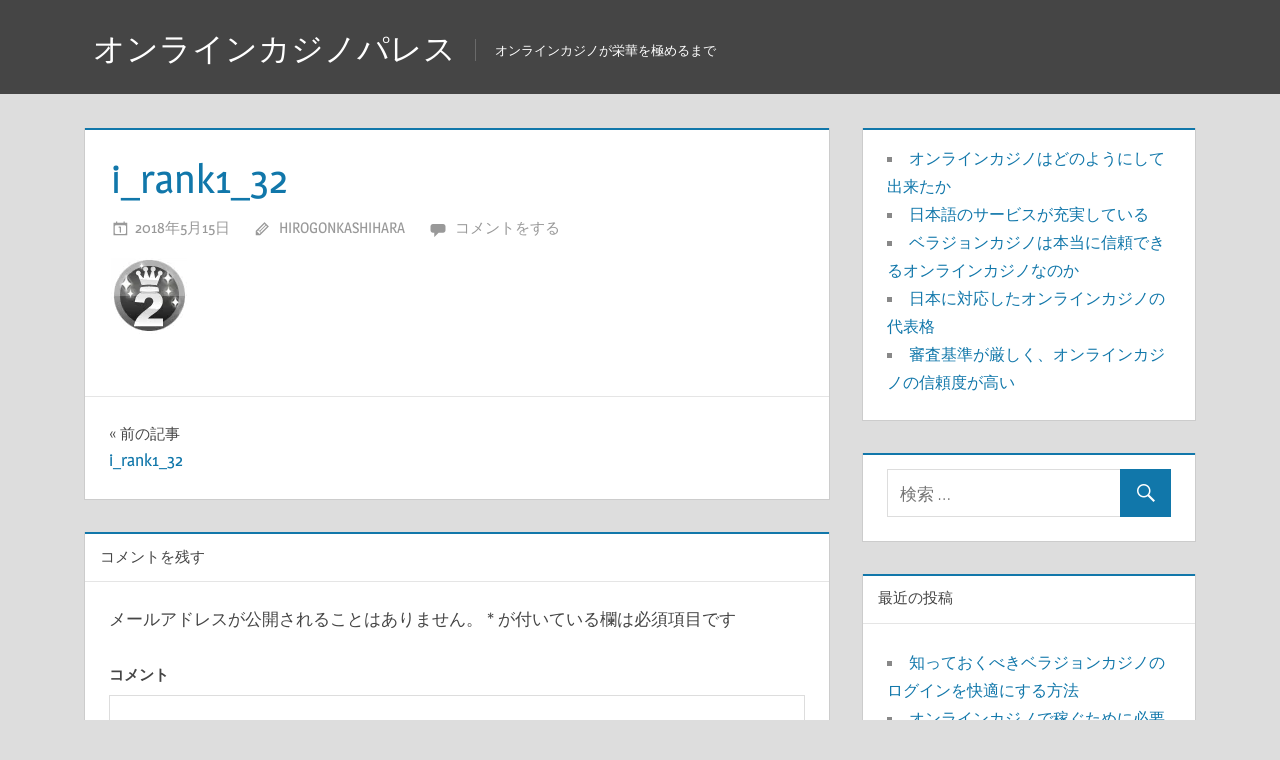

--- FILE ---
content_type: text/html; charset=UTF-8
request_url: https://hirogon-kashihara-in.com/i_rank1_32/
body_size: 8320
content:
<!DOCTYPE html>
<html lang="ja">

<head>
<meta charset="UTF-8">
<meta name="viewport" content="width=device-width, initial-scale=1">
<link rel="profile" href="http://gmpg.org/xfn/11">
<link rel="pingback" href="https://hirogon-kashihara-in.com/wordpress/xmlrpc.php">

<title>i_rank1_32 &#8211; オンラインカジノパレス</title>
<link rel='dns-prefetch' href='//s0.wp.com' />
<link rel='dns-prefetch' href='//secure.gravatar.com' />
<link rel='dns-prefetch' href='//s.w.org' />
<link rel="alternate" type="application/rss+xml" title="オンラインカジノパレス &raquo; フィード" href="https://hirogon-kashihara-in.com/feed/" />
<link rel="alternate" type="application/rss+xml" title="オンラインカジノパレス &raquo; コメントフィード" href="https://hirogon-kashihara-in.com/comments/feed/" />
<link rel="alternate" type="application/rss+xml" title="オンラインカジノパレス &raquo; i_rank1_32 のコメントのフィード" href="https://hirogon-kashihara-in.com/feed/?attachment_id=86" />
		<script type="text/javascript">
			window._wpemojiSettings = {"baseUrl":"https:\/\/s.w.org\/images\/core\/emoji\/12.0.0-1\/72x72\/","ext":".png","svgUrl":"https:\/\/s.w.org\/images\/core\/emoji\/12.0.0-1\/svg\/","svgExt":".svg","source":{"concatemoji":"https:\/\/hirogon-kashihara-in.com\/wordpress\/wp-includes\/js\/wp-emoji-release.min.js?ver=5.2.21"}};
			!function(e,a,t){var n,r,o,i=a.createElement("canvas"),p=i.getContext&&i.getContext("2d");function s(e,t){var a=String.fromCharCode;p.clearRect(0,0,i.width,i.height),p.fillText(a.apply(this,e),0,0);e=i.toDataURL();return p.clearRect(0,0,i.width,i.height),p.fillText(a.apply(this,t),0,0),e===i.toDataURL()}function c(e){var t=a.createElement("script");t.src=e,t.defer=t.type="text/javascript",a.getElementsByTagName("head")[0].appendChild(t)}for(o=Array("flag","emoji"),t.supports={everything:!0,everythingExceptFlag:!0},r=0;r<o.length;r++)t.supports[o[r]]=function(e){if(!p||!p.fillText)return!1;switch(p.textBaseline="top",p.font="600 32px Arial",e){case"flag":return s([55356,56826,55356,56819],[55356,56826,8203,55356,56819])?!1:!s([55356,57332,56128,56423,56128,56418,56128,56421,56128,56430,56128,56423,56128,56447],[55356,57332,8203,56128,56423,8203,56128,56418,8203,56128,56421,8203,56128,56430,8203,56128,56423,8203,56128,56447]);case"emoji":return!s([55357,56424,55356,57342,8205,55358,56605,8205,55357,56424,55356,57340],[55357,56424,55356,57342,8203,55358,56605,8203,55357,56424,55356,57340])}return!1}(o[r]),t.supports.everything=t.supports.everything&&t.supports[o[r]],"flag"!==o[r]&&(t.supports.everythingExceptFlag=t.supports.everythingExceptFlag&&t.supports[o[r]]);t.supports.everythingExceptFlag=t.supports.everythingExceptFlag&&!t.supports.flag,t.DOMReady=!1,t.readyCallback=function(){t.DOMReady=!0},t.supports.everything||(n=function(){t.readyCallback()},a.addEventListener?(a.addEventListener("DOMContentLoaded",n,!1),e.addEventListener("load",n,!1)):(e.attachEvent("onload",n),a.attachEvent("onreadystatechange",function(){"complete"===a.readyState&&t.readyCallback()})),(n=t.source||{}).concatemoji?c(n.concatemoji):n.wpemoji&&n.twemoji&&(c(n.twemoji),c(n.wpemoji)))}(window,document,window._wpemojiSettings);
		</script>
		<style type="text/css">
img.wp-smiley,
img.emoji {
	display: inline !important;
	border: none !important;
	box-shadow: none !important;
	height: 1em !important;
	width: 1em !important;
	margin: 0 .07em !important;
	vertical-align: -0.1em !important;
	background: none !important;
	padding: 0 !important;
}
</style>
	<link rel='stylesheet' id='treville-custom-fonts-css'  href='https://hirogon-kashihara-in.com/wordpress/wp-content/themes/treville/assets/css/custom-fonts.css?ver=20180413' type='text/css' media='all' />
<link rel='stylesheet' id='wp-block-library-css'  href='https://hirogon-kashihara-in.com/wordpress/wp-includes/css/dist/block-library/style.min.css?ver=5.2.21' type='text/css' media='all' />
<link rel='stylesheet' id='parent-style-css'  href='https://hirogon-kashihara-in.com/wordpress/wp-content/themes/treville/style.css?ver=5.2.21' type='text/css' media='all' />
<link rel='stylesheet' id='treville-stylesheet-css'  href='https://hirogon-kashihara-in.com/wordpress/wp-content/themes/treville-child/style.css?ver=1.3' type='text/css' media='all' />
<link rel='stylesheet' id='genericons-css'  href='https://hirogon-kashihara-in.com/wordpress/wp-content/plugins/jetpack/_inc/genericons/genericons/genericons.css?ver=3.1' type='text/css' media='all' />
<link rel='stylesheet' id='jetpack_css-css'  href='https://hirogon-kashihara-in.com/wordpress/wp-content/plugins/jetpack/css/jetpack.css?ver=7.5.7' type='text/css' media='all' />
<script type='text/javascript' src='https://hirogon-kashihara-in.com/wordpress/wp-includes/js/jquery/jquery.js?ver=1.12.4-wp'></script>
<script type='text/javascript' src='https://hirogon-kashihara-in.com/wordpress/wp-includes/js/jquery/jquery-migrate.min.js?ver=1.4.1'></script>
<!--[if lt IE 9]>
<script type='text/javascript' src='https://hirogon-kashihara-in.com/wordpress/wp-content/themes/treville/assets/js/html5shiv.min.js?ver=3.7.3'></script>
<![endif]-->
<script type='text/javascript' src='https://hirogon-kashihara-in.com/wordpress/wp-content/themes/treville/assets/js/navigation.js?ver=20170619'></script>
<link rel='https://api.w.org/' href='https://hirogon-kashihara-in.com/wp-json/' />
<link rel="EditURI" type="application/rsd+xml" title="RSD" href="https://hirogon-kashihara-in.com/wordpress/xmlrpc.php?rsd" />
<link rel="wlwmanifest" type="application/wlwmanifest+xml" href="https://hirogon-kashihara-in.com/wordpress/wp-includes/wlwmanifest.xml" /> 
<meta name="generator" content="WordPress 5.2.21" />
<link rel='shortlink' href='https://wp.me/a9AFsq-1o' />
<link rel="alternate" type="application/json+oembed" href="https://hirogon-kashihara-in.com/wp-json/oembed/1.0/embed?url=https%3A%2F%2Fhirogon-kashihara-in.com%2Fi_rank1_32%2F" />
<link rel="alternate" type="text/xml+oembed" href="https://hirogon-kashihara-in.com/wp-json/oembed/1.0/embed?url=https%3A%2F%2Fhirogon-kashihara-in.com%2Fi_rank1_32%2F&#038;format=xml" />

<link rel='dns-prefetch' href='//v0.wordpress.com'/>
<link rel='dns-prefetch' href='//widgets.wp.com'/>
<link rel='dns-prefetch' href='//s0.wp.com'/>
<link rel='dns-prefetch' href='//0.gravatar.com'/>
<link rel='dns-prefetch' href='//1.gravatar.com'/>
<link rel='dns-prefetch' href='//2.gravatar.com'/>
<link rel='dns-prefetch' href='//i0.wp.com'/>
<link rel='dns-prefetch' href='//i1.wp.com'/>
<link rel='dns-prefetch' href='//i2.wp.com'/>
<style type='text/css'>img#wpstats{display:none}</style>		<style type="text/css">.recentcomments a{display:inline !important;padding:0 !important;margin:0 !important;}</style>
		
<!-- Jetpack Open Graph Tags -->
<meta property="og:type" content="article" />
<meta property="og:title" content="i_rank1_32" />
<meta property="og:url" content="https://hirogon-kashihara-in.com/i_rank1_32/" />
<meta property="og:description" content="詳しくは投稿をご覧ください。" />
<meta property="article:published_time" content="2018-05-15T00:53:44+00:00" />
<meta property="article:modified_time" content="2018-05-15T00:53:44+00:00" />
<meta property="og:site_name" content="オンラインカジノパレス" />
<meta property="og:image" content="https://hirogon-kashihara-in.com/wordpress/wp-content/uploads/2018/05/i_rank1_32.jpg" />
<meta property="og:locale" content="ja_JP" />
<meta name="twitter:text:title" content="i_rank1_32" />
<meta name="twitter:card" content="summary" />
<meta name="twitter:description" content="詳しくは投稿をご覧ください。" />

<!-- End Jetpack Open Graph Tags -->
</head>

<body class="attachment attachment-template-default single single-attachment postid-86 attachmentid-86 attachment-jpeg">

	<div id="page" class="hfeed site">

		<a class="skip-link screen-reader-text" href="#content">コンテンツへスキップ</a>

		<header id="masthead" class="site-header clearfix" role="banner">

			<div class="header-main container clearfix">

				<div id="logo" class="site-branding clearfix">

										
			<p class="site-title"><a href="https://hirogon-kashihara-in.com/" rel="home">オンラインカジノパレス</a></p>

							
			<p class="site-description">オンラインカジノが栄華を極めるまで</p>

		
				</div><!-- .site-branding -->

				<div id="header-navigation" class="header-area">

					<div class="top-navigation-menu-wrap"></div>
					
				</div>

			</div><!-- .header-main -->

			
		</header><!-- #masthead -->

		
		
		
		<div id="content" class="site-content container clearfix">

	<section id="primary" class="content-single content-area">
		<main id="main" class="site-main" role="main">

		
<article id="post-86" class="post-86 attachment type-attachment status-inherit hentry">

	<header class="entry-header">

		<h1 class="entry-title">i_rank1_32</h1>
		<div class="entry-meta"><span class="meta-date"><a href="https://hirogon-kashihara-in.com/i_rank1_32/" title="9:53 AM" rel="bookmark"><time class="entry-date published updated" datetime="2018-05-15T09:53:44+09:00">2018年5月15日</time></a></span><span class="meta-author"> <span class="author vcard"><a class="url fn n" href="https://hirogon-kashihara-in.com/author/hirogonkashihara/" title="hirogonkashihara のすべての投稿を表示" rel="author">hirogonkashihara</a></span></span><span class="meta-comments"> <a href="https://hirogon-kashihara-in.com/i_rank1_32/#respond">コメントをする</a></span></div>
	</header><!-- .entry-header -->

	
	<div class="post-content">

		<div class="entry-content clearfix">

			<p class="attachment"><a href='https://i1.wp.com/hirogon-kashihara-in.com/wordpress/wp-content/uploads/2018/05/i_rank1_32.jpg?ssl=1'><img width="76" height="76" src="https://i1.wp.com/hirogon-kashihara-in.com/wordpress/wp-content/uploads/2018/05/i_rank1_32.jpg?fit=76%2C76&amp;ssl=1" class="attachment-medium size-medium" alt="" data-attachment-id="86" data-permalink="https://hirogon-kashihara-in.com/i_rank1_32/" data-orig-file="https://i1.wp.com/hirogon-kashihara-in.com/wordpress/wp-content/uploads/2018/05/i_rank1_32.jpg?fit=76%2C76&amp;ssl=1" data-orig-size="76,76" data-comments-opened="1" data-image-meta="{&quot;aperture&quot;:&quot;0&quot;,&quot;credit&quot;:&quot;&quot;,&quot;camera&quot;:&quot;&quot;,&quot;caption&quot;:&quot;&quot;,&quot;created_timestamp&quot;:&quot;0&quot;,&quot;copyright&quot;:&quot;&quot;,&quot;focal_length&quot;:&quot;0&quot;,&quot;iso&quot;:&quot;0&quot;,&quot;shutter_speed&quot;:&quot;0&quot;,&quot;title&quot;:&quot;&quot;,&quot;orientation&quot;:&quot;0&quot;}" data-image-title="i_rank1_32" data-image-description="" data-medium-file="https://i1.wp.com/hirogon-kashihara-in.com/wordpress/wp-content/uploads/2018/05/i_rank1_32.jpg?fit=76%2C76&amp;ssl=1" data-large-file="https://i1.wp.com/hirogon-kashihara-in.com/wordpress/wp-content/uploads/2018/05/i_rank1_32.jpg?fit=76%2C76&amp;ssl=1" /></a></p>

			
		</div><!-- .entry-content -->

		<footer class="entry-footer">

			
		<div class="entry-categories clearfix">
			<span class="meta-categories clearfix">
							</span>
		</div><!-- .entry-categories -->

					
		</footer><!-- .entry-footer -->

	</div>

	
	
	<nav class="navigation post-navigation" role="navigation">
		<h2 class="screen-reader-text">投稿ナビゲーション</h2>
		<div class="nav-links"><div class="nav-previous"><a href="https://hirogon-kashihara-in.com/i_rank1_32/" rel="prev"><span class="nav-link-text">前の記事</span><h3 class="entry-title">i_rank1_32</h3></a></div></div>
	</nav>
</article>
	<div id="respond" class="comment-respond">
		<h3 id="reply-title" class="comment-reply-title">コメントを残す <small><a rel="nofollow" id="cancel-comment-reply-link" href="/i_rank1_32/#respond" style="display:none;">コメントをキャンセル</a></small></h3>			<form action="https://hirogon-kashihara-in.com/wordpress/wp-comments-post.php" method="post" id="commentform" class="comment-form" novalidate>
				<p class="comment-notes"><span id="email-notes">メールアドレスが公開されることはありません。</span> <span class="required">*</span> が付いている欄は必須項目です</p><p class="comment-form-comment"><label for="comment">コメント</label> <textarea id="comment" name="comment" cols="45" rows="8" maxlength="65525" required="required"></textarea></p><p class="comment-form-author"><label for="author">名前 <span class="required">*</span></label> <input id="author" name="author" type="text" value="" size="30" maxlength="245" required='required' /></p>
<p class="comment-form-email"><label for="email">メール <span class="required">*</span></label> <input id="email" name="email" type="email" value="" size="30" maxlength="100" aria-describedby="email-notes" required='required' /></p>
<p class="comment-form-url"><label for="url">サイト</label> <input id="url" name="url" type="url" value="" size="30" maxlength="200" /></p>
<p><img src="https://hirogon-kashihara-in.com/wordpress/wp-content/plugins/siteguard/really-simple-captcha/tmp/691889652.png" alt="CAPTCHA"></p><p><label for="siteguard_captcha">上に表示された文字を入力してください。</label><br /><input type="text" name="siteguard_captcha" id="siteguard_captcha" class="input" value="" size="10" aria-required="true" /><input type="hidden" name="siteguard_captcha_prefix" id="siteguard_captcha_prefix" value="691889652" /></p><p class="comment-subscription-form"><input type="checkbox" name="subscribe_blog" id="subscribe_blog" value="subscribe" style="width: auto; -moz-appearance: checkbox; -webkit-appearance: checkbox;" /> <label class="subscribe-label" id="subscribe-blog-label" for="subscribe_blog">新しい投稿をメールで受け取る</label></p><p class="form-submit"><input name="submit" type="submit" id="submit" class="submit" value="コメントを送信" /> <input type='hidden' name='comment_post_ID' value='86' id='comment_post_ID' />
<input type='hidden' name='comment_parent' id='comment_parent' value='0' />
</p><p style="display: none;"><input type="hidden" id="akismet_comment_nonce" name="akismet_comment_nonce" value="23af78690e" /></p><p style="display: none;"><input type="hidden" id="ak_js" name="ak_js" value="74"/></p>			</form>
			</div><!-- #respond -->
	
		</main><!-- #main -->
	</section><!-- #primary -->

	
	<section id="secondary" class="sidebar widget-area clearfix" role="complementary">

		<div class="widget-wrap"><aside id="nav_menu-2" class="widget widget_nav_menu clearfix"><div class="menu-menu-container"><ul id="menu-menu" class="menu"><li id="menu-item-23" class="menu-item menu-item-type-post_type menu-item-object-page menu-item-home menu-item-23"><a href="https://hirogon-kashihara-in.com/">オンラインカジノはどのようにして出来たか</a></li>
<li id="menu-item-19" class="menu-item menu-item-type-post_type menu-item-object-page menu-item-19"><a href="https://hirogon-kashihara-in.com/japanese-service/">日本語のサービスが充実している</a></li>
<li id="menu-item-20" class="menu-item menu-item-type-post_type menu-item-object-page menu-item-20"><a href="https://hirogon-kashihara-in.com/reliable-casino/">ベラジョンカジノは本当に信頼できるオンラインカジノなのか</a></li>
<li id="menu-item-21" class="menu-item menu-item-type-post_type menu-item-object-page menu-item-21"><a href="https://hirogon-kashihara-in.com/onlinecasino-for-japan/">日本に対応したオンラインカジノの代表格</a></li>
<li id="menu-item-22" class="menu-item menu-item-type-post_type menu-item-object-page menu-item-22"><a href="https://hirogon-kashihara-in.com/higher-reliability/">審査基準が厳しく、オンラインカジノの信頼度が高い</a></li>
</ul></div></aside></div><div class="widget-wrap"><aside id="search-2" class="widget widget_search clearfix">
<form role="search" method="get" class="search-form" action="https://hirogon-kashihara-in.com/">
	<label>
		<span class="screen-reader-text">検索対象:</span>
		<input type="search" class="search-field"
			placeholder="検索 &hellip;"
			value="" name="s"
			title="検索対象:" />
	</label>
	<button type="submit" class="search-submit">
		<span class="genericon-search"></span>
		<span class="screen-reader-text">検索</span>
	</button>
</form>
</aside></div>		<div class="widget-wrap"><aside id="recent-posts-2" class="widget widget_recent_entries clearfix">		<div class="widget-header"><h3 class="widget-title">最近の投稿</h3></div>		<ul>
											<li>
					<a href="https://hirogon-kashihara-in.com/2022/05/11/verajohn-casino-login/">知っておくべきベラジョンカジノのログインを快適にする方法</a>
									</li>
											<li>
					<a href="https://hirogon-kashihara-in.com/2022/02/08/online-casino-earn-strategy/">オンラインカジノで稼ぐために必要な最低限覚えておきたい攻略法</a>
									</li>
											<li>
					<a href="https://hirogon-kashihara-in.com/2021/11/01/deposit-convenient-ecopayz/">オンラインカジノのカジ旅でエコペイズを使って入金してみよう</a>
									</li>
											<li>
					<a href="https://hirogon-kashihara-in.com/2021/08/20/make-a-bigger-profit-method/">マーチンゲール法でもっと大きく利益を出すため改良した攻略法</a>
									</li>
											<li>
					<a href="https://hirogon-kashihara-in.com/2021/05/18/earn-money-at-online-casinos/">ネットカジノで確実に稼げるようにするにはどうすればいいのか</a>
									</li>
					</ul>
		</aside></div><div class="widget-wrap"><aside id="recent-comments-2" class="widget widget_recent_comments clearfix"><div class="widget-header"><h3 class="widget-title">最近のコメント</h3></div><ul id="recentcomments"></ul></aside></div><div class="widget-wrap"><aside id="archives-2" class="widget widget_archive clearfix"><div class="widget-header"><h3 class="widget-title">アーカイブ</h3></div>		<ul>
				<li><a href='https://hirogon-kashihara-in.com/2022/05/'>2022年5月</a></li>
	<li><a href='https://hirogon-kashihara-in.com/2022/02/'>2022年2月</a></li>
	<li><a href='https://hirogon-kashihara-in.com/2021/11/'>2021年11月</a></li>
	<li><a href='https://hirogon-kashihara-in.com/2021/08/'>2021年8月</a></li>
	<li><a href='https://hirogon-kashihara-in.com/2021/05/'>2021年5月</a></li>
	<li><a href='https://hirogon-kashihara-in.com/2021/02/'>2021年2月</a></li>
	<li><a href='https://hirogon-kashihara-in.com/2020/11/'>2020年11月</a></li>
	<li><a href='https://hirogon-kashihara-in.com/2020/10/'>2020年10月</a></li>
	<li><a href='https://hirogon-kashihara-in.com/2020/07/'>2020年7月</a></li>
	<li><a href='https://hirogon-kashihara-in.com/2020/04/'>2020年4月</a></li>
	<li><a href='https://hirogon-kashihara-in.com/2020/01/'>2020年1月</a></li>
	<li><a href='https://hirogon-kashihara-in.com/2019/10/'>2019年10月</a></li>
	<li><a href='https://hirogon-kashihara-in.com/2019/07/'>2019年7月</a></li>
	<li><a href='https://hirogon-kashihara-in.com/2019/04/'>2019年4月</a></li>
	<li><a href='https://hirogon-kashihara-in.com/2019/01/'>2019年1月</a></li>
	<li><a href='https://hirogon-kashihara-in.com/2018/10/'>2018年10月</a></li>
	<li><a href='https://hirogon-kashihara-in.com/2018/07/'>2018年7月</a></li>
	<li><a href='https://hirogon-kashihara-in.com/2018/04/'>2018年4月</a></li>
		</ul>
			</aside></div><div class="widget-wrap"><aside id="categories-2" class="widget widget_categories clearfix"><div class="widget-header"><h3 class="widget-title">カテゴリー</h3></div>		<ul>
				<li class="cat-item cat-item-4"><a href="https://hirogon-kashihara-in.com/category/%e3%82%aa%e3%83%b3%e3%83%a9%e3%82%a4%e3%83%b3%e3%82%ab%e3%82%b8%e3%83%8e%e3%81%ae%e8%a3%8f%e5%81%b4/">オンラインカジノの裏側</a>
</li>
	<li class="cat-item cat-item-3"><a href="https://hirogon-kashihara-in.com/category/%e7%99%ba%e5%b1%95%e3%81%99%e3%82%8b%e3%82%aa%e3%83%b3%e3%83%a9%e3%82%a4%e3%83%b3%e3%82%ab%e3%82%b8%e3%83%8e/">発展するオンラインカジノ</a>
</li>
		</ul>
			</aside></div><div class="widget_text widget-wrap"><aside id="custom_html-2" class="widget_text widget widget_custom_html clearfix"><div class="textwidget custom-html-widget"><div class="mobile-hide">

	<div class="widget-header">
		<h3 class="widget-title">
			人気がうなぎのぼりなカジノ
		</h3>
	</div>

	<div style="border:1px solid #E9E9E9; text-align:center">
		<p style="font-weight:bold; font-size:18px; margin-bottom:0; text-align:center">
			ジパングカジノ
		</p>
		<p style="margin-bottom:0; padding-bottom:0">
			<a href="https://xn--eck7a6c596pzio.jp/casino/ZIPANG/" target="_blank" rel="nofollow noopener noreferrer">
				<img src="https://i0.wp.com/hirogon-kashihara-in.com/wordpress/wp-content/uploads/2018/05/zipang_type_02.jpg?resize=175%2C175&#038;ssl=1" alt="オンラインカジノ界の絶対王者　ジパングカジノ" width="175" height="175" class="alignnone size-full wp-image-305" data-recalc-dims="1" />
			</a>
		</p>
		<p style="padding-left:0.5em; padding-right:0.5em; text-align:left">
			数ある日本語対応カジノの中でも随一の対応力・サポート力を誇り、オンラインカジノの絶対王者と呼ぶにふさわしいカジノです。
		</p>
	</div>

	<div style="border:1px solid #E9E9E9; text-align:center">
		<p style="font-weight:bold; font-size:18px; margin-bottom:0; text-align:center">
			ベラジョンカジノ
		</p>
		<p style="margin-bottom:0; padding-bottom:0">
			<a href="https://xn--eck7a6c596pzio.jp/casino/VeraJohn/" target="_blank" rel="nofollow noopener noreferrer">
				<img src="https://i2.wp.com/hirogon-kashihara-in.com/wordpress/wp-content/uploads/2018/05/verajohn_type_01.png?resize=150%2C150&#038;ssl=1" alt="プロモーション多彩で遊びやすい　ベラジョンカジノ" width="150" height="150" class="alignnone size-full wp-image-305" data-recalc-dims="1" />
			</a>
		</p>
		<p style="padding-left:0.5em; padding-right:0.5em; text-align:left">
			複数のソフトウェアのゲームがノーダウンロードで遊べる上に、プロモーションも豊富で非常に遊びやすいカジノです。
		</p>
	</div>

	<div style="border:1px solid #E9E9E9; text-align:center">
		<p style="font-weight:bold; font-size:18px; margin-bottom:0; text-align:center">
			チェリーカジノ
		</p>
		<p style="margin-bottom:0; padding-bottom:0">
			<a href="https://xn--eck7a6c596pzio.jp/casino/Cherry/" target="_blank" rel="nofollow noopener noreferrer">
				<img src="https://i0.wp.com/hirogon-kashihara-in.com/wordpress/wp-content/uploads/2018/05/cherry_type_01.gif?resize=150%2C150&#038;ssl=1" alt="ギャンブル界の老舗中の老舗　チェリーカジノ" width="150" height="150" class="alignnone size-full wp-image-305" data-recalc-dims="1" />
			</a>
		</p>
		<p style="padding-left:0.5em; padding-right:0.5em; text-align:left">
			半世紀以上の運営実績からくる信頼性とユーザビリティに優れた利便性で多くのプレイヤーから評判高いカジノです。
		</p>
	</div>

	<div style="width:50%; float:left; border:1px solid #E9E9E9; text-align:center">
		<p style="font-weight:bold; font-size:14px; margin-bottom:0; text-align:center">
			ラッキーニッキー
		</p>
		<p style="padding-right:0.5%">
			<a href="https://xn--eck7a6c596pzio.jp/casino/LuckyNiki/" target="_blank" rel="nofollow noopener noreferrer">
				<img src="https://i2.wp.com/hirogon-kashihara-in.com/wordpress/wp-content/uploads/2018/05/lukiniki_type_04.png?resize=100%2C100&#038;ssl=1" alt="アニメと融合を果たし、どこよりも高い親しみやすさを獲得した　ラッキーニッキー" width="100" height="100" class="alignnone size-full wp-image-305" data-recalc-dims="1" />
			</a>
		</p>
	</div>

	<div style="width:50%; float:left; border:1px solid #E9E9E9; text-align:center">
		<p style="font-weight:bold; font-size:14px; margin-bottom:0; text-align:center">
			カジ旅
		</p>
		<p style="padding-right:0.5%">
			<a href="https://xn--eck7a6c596pzio.jp/casino/Casitabi/" target="_blank" rel="nofollow noopener noreferrer">
				<img src="https://i0.wp.com/hirogon-kashihara-in.com/wordpress/wp-content/uploads/2018/05/casitabi_type_02.gif?resize=100%2C100&#038;ssl=1" alt="オンラインカジノ界唯一のロールプレイング風UIを持つ　カジ旅" width="100" height="100" class="alignnone size-full wp-image-304" data-recalc-dims="1" />
			</a>
		</p>
	</div>

	<div class="clear">
	</div>
	
	
	<div style="width:50%; float:left; border:1px solid #E9E9E9; text-align:center">
		<p style="font-weight:bold; font-size:12px; margin-bottom:0; text-align:center">
			ジャックポットシティ
		</p>
		<p style="padding-right:0.5%">
			<a href="https://xn--eck7a6c596pzio.jp/casino/JackpotCity/" target="_blank" rel="nofollow noopener noreferrer">
				<img src="https://i0.wp.com/hirogon-kashihara-in.com/wordpress/wp-content/uploads/2018/05/jpc_type_01.jpg?resize=100%2C100&#038;ssl=1" alt="マイクロゲーミング系カジノの筆頭　ジャックポットシティ" width="100" height="100" class="alignnone size-full" style="margin-top:0.3em" data-recalc-dims="1" />
			</a>
		</p>
	</div>
	
	<div style="width:50%; float:left; border:1px solid #E9E9E9; text-align:center">
		<p style="font-weight:bold; font-size:14px; margin-bottom:0; text-align:center">
			ネットベット
		</p>
		<p style="padding-right:0.5%">
			<a href="https://xn--eck7a6c596pzio.jp/casino/NetBet/" target="_blank" rel="nofollow noopener noreferrer">
				<img src="https://i2.wp.com/hirogon-kashihara-in.com/wordpress/wp-content/uploads/2018/05/netbet_type_04.jpg?resize=100%2C100&#038;ssl=1" alt="多種多様なギャンブルを用意してあなたを待つ　ネットベット" width="100" height="100" class="alignnone size-full wp-image-304" data-recalc-dims="1" />
			</a>
		</p>
	</div>

	<div class="clear">
	</div>
	
</div></div></aside></div>
	</section><!-- #secondary -->



	</div><!-- #content -->

	
	<div id="footer" class="footer-wrap">

		<footer id="colophon" class="site-footer container clearfix" role="contentinfo">

			
			<div id="footer-text" class="site-info">
				&copy Copyright 2017 - 2026 <a href="https://hirogon-kashihara-in.com">オンラインカジノパレス</a>
			</div><!-- .site-info -->

		</footer><!-- #colophon -->

	</div>

</div><!-- #page -->

	<div style="display:none">
	</div>
<script type='text/javascript' src='https://hirogon-kashihara-in.com/wordpress/wp-content/plugins/jetpack/_inc/build/photon/photon.min.js?ver=20190201'></script>
<script type='text/javascript' src='https://s0.wp.com/wp-content/js/devicepx-jetpack.js?ver=202606'></script>
<script type='text/javascript' src='https://secure.gravatar.com/js/gprofiles.js?ver=2026Febaa'></script>
<script type='text/javascript'>
/* <![CDATA[ */
var WPGroHo = {"my_hash":""};
/* ]]> */
</script>
<script type='text/javascript' src='https://hirogon-kashihara-in.com/wordpress/wp-content/plugins/jetpack/modules/wpgroho.js?ver=5.2.21'></script>
<script type='text/javascript' src='https://hirogon-kashihara-in.com/wordpress/wp-includes/js/comment-reply.min.js?ver=5.2.21'></script>
<script type='text/javascript' src='https://hirogon-kashihara-in.com/wordpress/wp-includes/js/wp-embed.min.js?ver=5.2.21'></script>
<script async="async" type='text/javascript' src='https://hirogon-kashihara-in.com/wordpress/wp-content/plugins/akismet/_inc/form.js?ver=4.1.2'></script>
<script type='text/javascript' src='https://stats.wp.com/e-202606.js' async='async' defer='defer'></script>
<script type='text/javascript'>
	_stq = window._stq || [];
	_stq.push([ 'view', {v:'ext',j:'1:7.5.7',blog:'141726198',post:'86',tz:'9',srv:'hirogon-kashihara-in.com'} ]);
	_stq.push([ 'clickTrackerInit', '141726198', '86' ]);
</script>

</body>
</html>


--- FILE ---
content_type: text/css
request_url: https://hirogon-kashihara-in.com/wordpress/wp-content/themes/treville-child/style.css?ver=1.3
body_size: 188
content:
/*
Theme Name:treville-child
Template:treville
Version:1.3
*/

/* カスタマイズ部分 */

@media only screen and (max-width: 30em){
	.mobile-hide{
		display:none;
	}
}

@media only screen and (min-width: 30em){
	.pc-hide{
		display:none;
	}
}